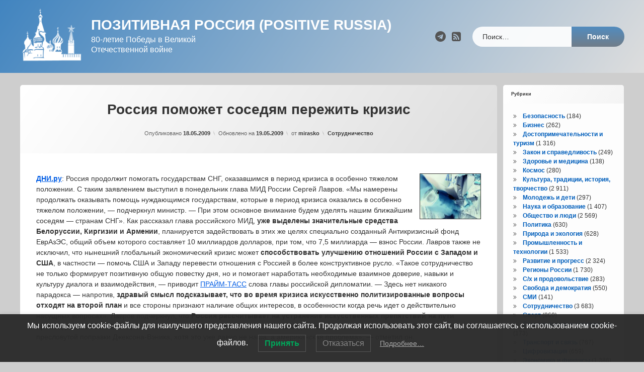

--- FILE ---
content_type: text/html; charset=UTF-8
request_url: https://russiapositiv.ru/archives/1479
body_size: 16959
content:
<!doctype html>
<html lang="ru-RU" class="no-js">
	<head>
		<meta charset="UTF-8">
		<meta name="viewport" content="width=device-width, initial-scale=1">
		<link rel="profile" href="https://gmpg.org/xfn/11">
<title>Россия поможет соседям пережить кризис &#8212; Позитивная Россия (Positive Russia)</title>
<meta name='robots' content='max-image-preview:large' />
<link rel='dns-prefetch' href='//ajax.googleapis.com' />
<link rel="alternate" type="application/rss+xml" title="Позитивная Россия (Positive Russia) &raquo; Лента" href="https://russiapositiv.ru/feed" />
<link rel="alternate" type="application/rss+xml" title="Позитивная Россия (Positive Russia) &raquo; Лента комментариев" href="https://russiapositiv.ru/comments/feed" />
<link rel="alternate" title="oEmbed (JSON)" type="application/json+oembed" href="https://russiapositiv.ru/wp-json/oembed/1.0/embed?url=https%3A%2F%2Frussiapositiv.ru%2Farchives%2F1479" />
<link rel="alternate" title="oEmbed (XML)" type="text/xml+oembed" href="https://russiapositiv.ru/wp-json/oembed/1.0/embed?url=https%3A%2F%2Frussiapositiv.ru%2Farchives%2F1479&#038;format=xml" />
<style id='wp-img-auto-sizes-contain-inline-css' type='text/css'>
img:is([sizes=auto i],[sizes^="auto," i]){contain-intrinsic-size:3000px 1500px}
/*# sourceURL=wp-img-auto-sizes-contain-inline-css */
</style>
<style id='wp-emoji-styles-inline-css' type='text/css'>

	img.wp-smiley, img.emoji {
		display: inline !important;
		border: none !important;
		box-shadow: none !important;
		height: 1em !important;
		width: 1em !important;
		margin: 0 0.07em !important;
		vertical-align: -0.1em !important;
		background: none !important;
		padding: 0 !important;
	}
/*# sourceURL=wp-emoji-styles-inline-css */
</style>
<style id='wp-block-library-inline-css' type='text/css'>
:root{--wp-block-synced-color:#7a00df;--wp-block-synced-color--rgb:122,0,223;--wp-bound-block-color:var(--wp-block-synced-color);--wp-editor-canvas-background:#ddd;--wp-admin-theme-color:#007cba;--wp-admin-theme-color--rgb:0,124,186;--wp-admin-theme-color-darker-10:#006ba1;--wp-admin-theme-color-darker-10--rgb:0,107,160.5;--wp-admin-theme-color-darker-20:#005a87;--wp-admin-theme-color-darker-20--rgb:0,90,135;--wp-admin-border-width-focus:2px}@media (min-resolution:192dpi){:root{--wp-admin-border-width-focus:1.5px}}.wp-element-button{cursor:pointer}:root .has-very-light-gray-background-color{background-color:#eee}:root .has-very-dark-gray-background-color{background-color:#313131}:root .has-very-light-gray-color{color:#eee}:root .has-very-dark-gray-color{color:#313131}:root .has-vivid-green-cyan-to-vivid-cyan-blue-gradient-background{background:linear-gradient(135deg,#00d084,#0693e3)}:root .has-purple-crush-gradient-background{background:linear-gradient(135deg,#34e2e4,#4721fb 50%,#ab1dfe)}:root .has-hazy-dawn-gradient-background{background:linear-gradient(135deg,#faaca8,#dad0ec)}:root .has-subdued-olive-gradient-background{background:linear-gradient(135deg,#fafae1,#67a671)}:root .has-atomic-cream-gradient-background{background:linear-gradient(135deg,#fdd79a,#004a59)}:root .has-nightshade-gradient-background{background:linear-gradient(135deg,#330968,#31cdcf)}:root .has-midnight-gradient-background{background:linear-gradient(135deg,#020381,#2874fc)}:root{--wp--preset--font-size--normal:16px;--wp--preset--font-size--huge:42px}.has-regular-font-size{font-size:1em}.has-larger-font-size{font-size:2.625em}.has-normal-font-size{font-size:var(--wp--preset--font-size--normal)}.has-huge-font-size{font-size:var(--wp--preset--font-size--huge)}.has-text-align-center{text-align:center}.has-text-align-left{text-align:left}.has-text-align-right{text-align:right}.has-fit-text{white-space:nowrap!important}#end-resizable-editor-section{display:none}.aligncenter{clear:both}.items-justified-left{justify-content:flex-start}.items-justified-center{justify-content:center}.items-justified-right{justify-content:flex-end}.items-justified-space-between{justify-content:space-between}.screen-reader-text{border:0;clip-path:inset(50%);height:1px;margin:-1px;overflow:hidden;padding:0;position:absolute;width:1px;word-wrap:normal!important}.screen-reader-text:focus{background-color:#ddd;clip-path:none;color:#444;display:block;font-size:1em;height:auto;left:5px;line-height:normal;padding:15px 23px 14px;text-decoration:none;top:5px;width:auto;z-index:100000}html :where(.has-border-color){border-style:solid}html :where([style*=border-top-color]){border-top-style:solid}html :where([style*=border-right-color]){border-right-style:solid}html :where([style*=border-bottom-color]){border-bottom-style:solid}html :where([style*=border-left-color]){border-left-style:solid}html :where([style*=border-width]){border-style:solid}html :where([style*=border-top-width]){border-top-style:solid}html :where([style*=border-right-width]){border-right-style:solid}html :where([style*=border-bottom-width]){border-bottom-style:solid}html :where([style*=border-left-width]){border-left-style:solid}html :where(img[class*=wp-image-]){height:auto;max-width:100%}:where(figure){margin:0 0 1em}html :where(.is-position-sticky){--wp-admin--admin-bar--position-offset:var(--wp-admin--admin-bar--height,0px)}@media screen and (max-width:600px){html :where(.is-position-sticky){--wp-admin--admin-bar--position-offset:0px}}

/*# sourceURL=wp-block-library-inline-css */
</style><style id='wp-block-page-list-inline-css' type='text/css'>
.wp-block-navigation .wp-block-page-list{align-items:var(--navigation-layout-align,initial);background-color:inherit;display:flex;flex-direction:var(--navigation-layout-direction,initial);flex-wrap:var(--navigation-layout-wrap,wrap);justify-content:var(--navigation-layout-justify,initial)}.wp-block-navigation .wp-block-navigation-item{background-color:inherit}.wp-block-page-list{box-sizing:border-box}
/*# sourceURL=https://russiapositiv.ru/wp-includes/blocks/page-list/style.min.css */
</style>
<style id='global-styles-inline-css' type='text/css'>
:root{--wp--preset--aspect-ratio--square: 1;--wp--preset--aspect-ratio--4-3: 4/3;--wp--preset--aspect-ratio--3-4: 3/4;--wp--preset--aspect-ratio--3-2: 3/2;--wp--preset--aspect-ratio--2-3: 2/3;--wp--preset--aspect-ratio--16-9: 16/9;--wp--preset--aspect-ratio--9-16: 9/16;--wp--preset--color--black: #000000;--wp--preset--color--cyan-bluish-gray: #abb8c3;--wp--preset--color--white: #ffffff;--wp--preset--color--pale-pink: #f78da7;--wp--preset--color--vivid-red: #cf2e2e;--wp--preset--color--luminous-vivid-orange: #ff6900;--wp--preset--color--luminous-vivid-amber: #fcb900;--wp--preset--color--light-green-cyan: #7bdcb5;--wp--preset--color--vivid-green-cyan: #00d084;--wp--preset--color--pale-cyan-blue: #8ed1fc;--wp--preset--color--vivid-cyan-blue: #0693e3;--wp--preset--color--vivid-purple: #9b51e0;--wp--preset--gradient--vivid-cyan-blue-to-vivid-purple: linear-gradient(135deg,rgb(6,147,227) 0%,rgb(155,81,224) 100%);--wp--preset--gradient--light-green-cyan-to-vivid-green-cyan: linear-gradient(135deg,rgb(122,220,180) 0%,rgb(0,208,130) 100%);--wp--preset--gradient--luminous-vivid-amber-to-luminous-vivid-orange: linear-gradient(135deg,rgb(252,185,0) 0%,rgb(255,105,0) 100%);--wp--preset--gradient--luminous-vivid-orange-to-vivid-red: linear-gradient(135deg,rgb(255,105,0) 0%,rgb(207,46,46) 100%);--wp--preset--gradient--very-light-gray-to-cyan-bluish-gray: linear-gradient(135deg,rgb(238,238,238) 0%,rgb(169,184,195) 100%);--wp--preset--gradient--cool-to-warm-spectrum: linear-gradient(135deg,rgb(74,234,220) 0%,rgb(151,120,209) 20%,rgb(207,42,186) 40%,rgb(238,44,130) 60%,rgb(251,105,98) 80%,rgb(254,248,76) 100%);--wp--preset--gradient--blush-light-purple: linear-gradient(135deg,rgb(255,206,236) 0%,rgb(152,150,240) 100%);--wp--preset--gradient--blush-bordeaux: linear-gradient(135deg,rgb(254,205,165) 0%,rgb(254,45,45) 50%,rgb(107,0,62) 100%);--wp--preset--gradient--luminous-dusk: linear-gradient(135deg,rgb(255,203,112) 0%,rgb(199,81,192) 50%,rgb(65,88,208) 100%);--wp--preset--gradient--pale-ocean: linear-gradient(135deg,rgb(255,245,203) 0%,rgb(182,227,212) 50%,rgb(51,167,181) 100%);--wp--preset--gradient--electric-grass: linear-gradient(135deg,rgb(202,248,128) 0%,rgb(113,206,126) 100%);--wp--preset--gradient--midnight: linear-gradient(135deg,rgb(2,3,129) 0%,rgb(40,116,252) 100%);--wp--preset--font-size--small: 13px;--wp--preset--font-size--medium: 20px;--wp--preset--font-size--large: 36px;--wp--preset--font-size--x-large: 42px;--wp--preset--spacing--20: 0.44rem;--wp--preset--spacing--30: 0.67rem;--wp--preset--spacing--40: 1rem;--wp--preset--spacing--50: 1.5rem;--wp--preset--spacing--60: 2.25rem;--wp--preset--spacing--70: 3.38rem;--wp--preset--spacing--80: 5.06rem;--wp--preset--shadow--natural: 6px 6px 9px rgba(0, 0, 0, 0.2);--wp--preset--shadow--deep: 12px 12px 50px rgba(0, 0, 0, 0.4);--wp--preset--shadow--sharp: 6px 6px 0px rgba(0, 0, 0, 0.2);--wp--preset--shadow--outlined: 6px 6px 0px -3px rgb(255, 255, 255), 6px 6px rgb(0, 0, 0);--wp--preset--shadow--crisp: 6px 6px 0px rgb(0, 0, 0);}:where(.is-layout-flex){gap: 0.5em;}:where(.is-layout-grid){gap: 0.5em;}body .is-layout-flex{display: flex;}.is-layout-flex{flex-wrap: wrap;align-items: center;}.is-layout-flex > :is(*, div){margin: 0;}body .is-layout-grid{display: grid;}.is-layout-grid > :is(*, div){margin: 0;}:where(.wp-block-columns.is-layout-flex){gap: 2em;}:where(.wp-block-columns.is-layout-grid){gap: 2em;}:where(.wp-block-post-template.is-layout-flex){gap: 1.25em;}:where(.wp-block-post-template.is-layout-grid){gap: 1.25em;}.has-black-color{color: var(--wp--preset--color--black) !important;}.has-cyan-bluish-gray-color{color: var(--wp--preset--color--cyan-bluish-gray) !important;}.has-white-color{color: var(--wp--preset--color--white) !important;}.has-pale-pink-color{color: var(--wp--preset--color--pale-pink) !important;}.has-vivid-red-color{color: var(--wp--preset--color--vivid-red) !important;}.has-luminous-vivid-orange-color{color: var(--wp--preset--color--luminous-vivid-orange) !important;}.has-luminous-vivid-amber-color{color: var(--wp--preset--color--luminous-vivid-amber) !important;}.has-light-green-cyan-color{color: var(--wp--preset--color--light-green-cyan) !important;}.has-vivid-green-cyan-color{color: var(--wp--preset--color--vivid-green-cyan) !important;}.has-pale-cyan-blue-color{color: var(--wp--preset--color--pale-cyan-blue) !important;}.has-vivid-cyan-blue-color{color: var(--wp--preset--color--vivid-cyan-blue) !important;}.has-vivid-purple-color{color: var(--wp--preset--color--vivid-purple) !important;}.has-black-background-color{background-color: var(--wp--preset--color--black) !important;}.has-cyan-bluish-gray-background-color{background-color: var(--wp--preset--color--cyan-bluish-gray) !important;}.has-white-background-color{background-color: var(--wp--preset--color--white) !important;}.has-pale-pink-background-color{background-color: var(--wp--preset--color--pale-pink) !important;}.has-vivid-red-background-color{background-color: var(--wp--preset--color--vivid-red) !important;}.has-luminous-vivid-orange-background-color{background-color: var(--wp--preset--color--luminous-vivid-orange) !important;}.has-luminous-vivid-amber-background-color{background-color: var(--wp--preset--color--luminous-vivid-amber) !important;}.has-light-green-cyan-background-color{background-color: var(--wp--preset--color--light-green-cyan) !important;}.has-vivid-green-cyan-background-color{background-color: var(--wp--preset--color--vivid-green-cyan) !important;}.has-pale-cyan-blue-background-color{background-color: var(--wp--preset--color--pale-cyan-blue) !important;}.has-vivid-cyan-blue-background-color{background-color: var(--wp--preset--color--vivid-cyan-blue) !important;}.has-vivid-purple-background-color{background-color: var(--wp--preset--color--vivid-purple) !important;}.has-black-border-color{border-color: var(--wp--preset--color--black) !important;}.has-cyan-bluish-gray-border-color{border-color: var(--wp--preset--color--cyan-bluish-gray) !important;}.has-white-border-color{border-color: var(--wp--preset--color--white) !important;}.has-pale-pink-border-color{border-color: var(--wp--preset--color--pale-pink) !important;}.has-vivid-red-border-color{border-color: var(--wp--preset--color--vivid-red) !important;}.has-luminous-vivid-orange-border-color{border-color: var(--wp--preset--color--luminous-vivid-orange) !important;}.has-luminous-vivid-amber-border-color{border-color: var(--wp--preset--color--luminous-vivid-amber) !important;}.has-light-green-cyan-border-color{border-color: var(--wp--preset--color--light-green-cyan) !important;}.has-vivid-green-cyan-border-color{border-color: var(--wp--preset--color--vivid-green-cyan) !important;}.has-pale-cyan-blue-border-color{border-color: var(--wp--preset--color--pale-cyan-blue) !important;}.has-vivid-cyan-blue-border-color{border-color: var(--wp--preset--color--vivid-cyan-blue) !important;}.has-vivid-purple-border-color{border-color: var(--wp--preset--color--vivid-purple) !important;}.has-vivid-cyan-blue-to-vivid-purple-gradient-background{background: var(--wp--preset--gradient--vivid-cyan-blue-to-vivid-purple) !important;}.has-light-green-cyan-to-vivid-green-cyan-gradient-background{background: var(--wp--preset--gradient--light-green-cyan-to-vivid-green-cyan) !important;}.has-luminous-vivid-amber-to-luminous-vivid-orange-gradient-background{background: var(--wp--preset--gradient--luminous-vivid-amber-to-luminous-vivid-orange) !important;}.has-luminous-vivid-orange-to-vivid-red-gradient-background{background: var(--wp--preset--gradient--luminous-vivid-orange-to-vivid-red) !important;}.has-very-light-gray-to-cyan-bluish-gray-gradient-background{background: var(--wp--preset--gradient--very-light-gray-to-cyan-bluish-gray) !important;}.has-cool-to-warm-spectrum-gradient-background{background: var(--wp--preset--gradient--cool-to-warm-spectrum) !important;}.has-blush-light-purple-gradient-background{background: var(--wp--preset--gradient--blush-light-purple) !important;}.has-blush-bordeaux-gradient-background{background: var(--wp--preset--gradient--blush-bordeaux) !important;}.has-luminous-dusk-gradient-background{background: var(--wp--preset--gradient--luminous-dusk) !important;}.has-pale-ocean-gradient-background{background: var(--wp--preset--gradient--pale-ocean) !important;}.has-electric-grass-gradient-background{background: var(--wp--preset--gradient--electric-grass) !important;}.has-midnight-gradient-background{background: var(--wp--preset--gradient--midnight) !important;}.has-small-font-size{font-size: var(--wp--preset--font-size--small) !important;}.has-medium-font-size{font-size: var(--wp--preset--font-size--medium) !important;}.has-large-font-size{font-size: var(--wp--preset--font-size--large) !important;}.has-x-large-font-size{font-size: var(--wp--preset--font-size--x-large) !important;}
/*# sourceURL=global-styles-inline-css */
</style>

<style id='classic-theme-styles-inline-css' type='text/css'>
/*! This file is auto-generated */
.wp-block-button__link{color:#fff;background-color:#32373c;border-radius:9999px;box-shadow:none;text-decoration:none;padding:calc(.667em + 2px) calc(1.333em + 2px);font-size:1.125em}.wp-block-file__button{background:#32373c;color:#fff;text-decoration:none}
/*# sourceURL=/wp-includes/css/classic-themes.min.css */
</style>
<link rel='stylesheet' id='lwpcng-main-css' href='https://russiapositiv.ru/wp-content/plugins/luckywp-cookie-notice-gdpr/front/assets/main.min.css?ver=1.2.1' type='text/css' media='all' />
<link rel='stylesheet' id='pen-normalize-css' href='https://russiapositiv.ru/wp-content/themes/pen/assets/css/plugins/normalize.css?ver=1.4.8' type='text/css' media='all' />
<link rel='stylesheet' id='pen-base-css' href='https://russiapositiv.ru/wp-content/themes/pen/assets/css/pen-base.css?ver=1.4.8' type='text/css' media='all' />
<link rel='stylesheet' id='pen-typography-css' href='https://russiapositiv.ru/wp-content/themes/pen/assets/css/pen-typography.css?ver=1.4.8' type='text/css' media='all' />
<link rel='stylesheet' id='pen-tables-css' href='https://russiapositiv.ru/wp-content/themes/pen/assets/css/pen-tables.css?ver=1.4.8' type='text/css' media='all' />
<link rel='stylesheet' id='pen-layout-css' href='https://russiapositiv.ru/wp-content/themes/pen/assets/css/pen-layout.css?ver=1.4.8' type='text/css' media='all' />
<link rel='stylesheet' id='pen-loading-css' href='https://russiapositiv.ru/wp-content/themes/pen/assets/css/pen-loading.css?ver=1.4.8' type='text/css' media='all' />
<link rel='stylesheet' id='pen-buttons-css' href='https://russiapositiv.ru/wp-content/themes/pen/assets/css/pen-buttons.css?ver=1.4.8' type='text/css' media='all' />
<link rel='stylesheet' id='pen-comments-css' href='https://russiapositiv.ru/wp-content/themes/pen/assets/css/pen-comments.css?ver=1.4.8' type='text/css' media='all' />
<link rel='stylesheet' id='pen-footer-css' href='https://russiapositiv.ru/wp-content/themes/pen/assets/css/pen-footer.css?ver=1.4.8' type='text/css' media='all' />
<link rel='stylesheet' id='pen-header-css' href='https://russiapositiv.ru/wp-content/themes/pen/assets/css/pen-header.css?ver=1.4.8' type='text/css' media='all' />
<link rel='stylesheet' id='pen-menus-css' href='https://russiapositiv.ru/wp-content/themes/pen/assets/css/pen-menus.css?ver=1.4.8' type='text/css' media='all' />
<link rel='stylesheet' id='pen-navigation-css' href='https://russiapositiv.ru/wp-content/themes/pen/assets/css/pen-navigation.css?ver=1.4.8' type='text/css' media='all' />
<link rel='stylesheet' id='pen-forms-css' href='https://russiapositiv.ru/wp-content/themes/pen/assets/css/pen-forms.css?ver=1.4.8' type='text/css' media='all' />
<link rel='stylesheet' id='pen-content-css' href='https://russiapositiv.ru/wp-content/themes/pen/assets/css/pen-content.css?ver=1.4.8' type='text/css' media='all' />
<link rel='stylesheet' id='pen-thumbnails-css' href='https://russiapositiv.ru/wp-content/themes/pen/assets/css/pen-thumbnails.css?ver=1.4.8' type='text/css' media='all' />
<link rel='stylesheet' id='pen-author-css' href='https://russiapositiv.ru/wp-content/themes/pen/assets/css/pen-author.css?ver=1.4.8' type='text/css' media='all' />
<link rel='stylesheet' id='pen-pagination-css' href='https://russiapositiv.ru/wp-content/themes/pen/assets/css/pen-pagination.css?ver=1.4.8' type='text/css' media='all' />
<link rel='stylesheet' id='pen-share-css' href='https://russiapositiv.ru/wp-content/themes/pen/assets/css/pen-share.css?ver=1.4.8' type='text/css' media='all' />
<link rel='stylesheet' id='pen-widgets-css' href='https://russiapositiv.ru/wp-content/themes/pen/assets/css/pen-widgets.css?ver=1.4.8' type='text/css' media='all' />
<link rel='stylesheet' id='pen-animate-css' href='https://russiapositiv.ru/wp-content/themes/pen/assets/css/plugins/animate.css?ver=1.4.8' type='text/css' media='all' />
<link rel='stylesheet' id='pen-connect-css' href='https://russiapositiv.ru/wp-content/themes/pen/assets/css/pen-connect.css?ver=1.4.8' type='text/css' media='all' />
<link rel='stylesheet' id='pen-base-dark-mode-css' href='https://russiapositiv.ru/wp-content/themes/pen/assets/css/dark_mode/pen-base-dark-mode.css?ver=1.4.8' type='text/css' media='all' />
<link rel='stylesheet' id='pen-bottom-dark-mode-css' href='https://russiapositiv.ru/wp-content/themes/pen/assets/css/dark_mode/pen-bottom-dark-mode.css?ver=1.4.8' type='text/css' media='all' />
<link rel='stylesheet' id='pen-author-dark-mode-css' href='https://russiapositiv.ru/wp-content/themes/pen/assets/css/dark_mode/pen-author-dark-mode.css?ver=1.4.8' type='text/css' media='all' />
<link rel='stylesheet' id='pen-typography-dark-mode-css' href='https://russiapositiv.ru/wp-content/themes/pen/assets/css/dark_mode/pen-typography-dark-mode.css?ver=1.4.8' type='text/css' media='all' />
<link rel='stylesheet' id='pen-tables-dark-mode-css' href='https://russiapositiv.ru/wp-content/themes/pen/assets/css/dark_mode/pen-tables-dark-mode.css?ver=1.4.8' type='text/css' media='all' />
<link rel='stylesheet' id='pen-loading-dark-mode-css' href='https://russiapositiv.ru/wp-content/themes/pen/assets/css/dark_mode/pen-loading-dark-mode.css?ver=1.4.8' type='text/css' media='all' />
<link rel='stylesheet' id='pen-comments-dark-mode-css' href='https://russiapositiv.ru/wp-content/themes/pen/assets/css/dark_mode/pen-comments-dark-mode.css?ver=1.4.8' type='text/css' media='all' />
<link rel='stylesheet' id='pen-footer-dark-mode-css' href='https://russiapositiv.ru/wp-content/themes/pen/assets/css/dark_mode/pen-footer-dark-mode.css?ver=1.4.8' type='text/css' media='all' />
<link rel='stylesheet' id='pen-header-dark-mode-css' href='https://russiapositiv.ru/wp-content/themes/pen/assets/css/dark_mode/pen-header-dark-mode.css?ver=1.4.8' type='text/css' media='all' />
<link rel='stylesheet' id='pen-menus-dark-mode-css' href='https://russiapositiv.ru/wp-content/themes/pen/assets/css/dark_mode/pen-menus-dark-mode.css?ver=1.4.8' type='text/css' media='all' />
<link rel='stylesheet' id='pen-navigation-dark-mode-css' href='https://russiapositiv.ru/wp-content/themes/pen/assets/css/dark_mode/pen-navigation-dark-mode.css?ver=1.4.8' type='text/css' media='all' />
<link rel='stylesheet' id='pen-forms-dark-mode-css' href='https://russiapositiv.ru/wp-content/themes/pen/assets/css/dark_mode/pen-forms-dark-mode.css?ver=1.4.8' type='text/css' media='all' />
<link rel='stylesheet' id='pen-content-dark-mode-css' href='https://russiapositiv.ru/wp-content/themes/pen/assets/css/dark_mode/pen-content-dark-mode.css?ver=1.4.8' type='text/css' media='all' />
<link rel='stylesheet' id='pen-thumbnails-dark-mode-css' href='https://russiapositiv.ru/wp-content/themes/pen/assets/css/dark_mode/pen-thumbnails-dark-mode.css?ver=1.4.8' type='text/css' media='all' />
<link rel='stylesheet' id='pen-pagination-dark-mode-css' href='https://russiapositiv.ru/wp-content/themes/pen/assets/css/dark_mode/pen-pagination-dark-mode.css?ver=1.4.8' type='text/css' media='all' />
<link rel='stylesheet' id='pen-search-bar-dark-mode-css' href='https://russiapositiv.ru/wp-content/themes/pen/assets/css/dark_mode/pen-search-bar-dark-mode.css?ver=1.4.8' type='text/css' media='all' />
<link rel='stylesheet' id='pen-top-dark-mode-css' href='https://russiapositiv.ru/wp-content/themes/pen/assets/css/dark_mode/pen-top-dark-mode.css?ver=1.4.8' type='text/css' media='all' />
<link rel='stylesheet' id='pen-widgets-dark-mode-css' href='https://russiapositiv.ru/wp-content/themes/pen/assets/css/dark_mode/pen-widgets-dark-mode.css?ver=1.4.8' type='text/css' media='all' />
<link rel='stylesheet' id='pen-css-dark-mode-css' href='https://russiapositiv.ru/wp-content/themes/pen/assets/css/dark_mode/pen-general-dark-mode.css?ver=1.4.8' type='text/css' media='all' />
<link rel='stylesheet' id='pen-css-css' href='https://russiapositiv.ru/wp-content/themes/pen/assets/css/pen-general.css?ver=1.4.8' type='text/css' media='all' />
<style id='pen-css-inline-css' type='text/css'>
body{background-color:#cecece;background:#cecece}@media (prefers-color-scheme:dark){body{background-color:#cecece;background:#cecece}}body,button,input,select,optgroup,textarea{font-family:"default",Arial,Helvetica,Sans-serif !important}h1,h2,h3,h4,h5{font-family:"default",Arial,Helvetica,Sans-serif !important}input[type="date"],input[type="datetime"],input[type="datetime-local"],input[type="email"],input[type="month"],input[type="number"],input[type="password"],input[type="search"],input[type="tel"],input[type="text"],input[type="time"],input[type="url"],input[type="week"],legend,option,select,textarea,#pen_header .pen_header_main .search-form .search-field,#pen_header .pen_header_main form.wp-block-search .wp-block-search__input,#pen_search .search-form .search-field,#pen_search form.wp-block-search .wp-block-search__input{font-family:"default",Arial,Helvetica,Sans-serif !important}#page .pen_button,#primary .comments-link a,#primary .comment-list a.comment-edit-link,#primary .comment-list .reply a,#primary button[type="reset"],#primary button[type="submit"],#primary input[type="button"],#primary input[type="reset"],#primary input[type="submit"],#primary .pen_content_footer .tags-links a,#cancel-comment-reply-link,#content .page-links a,#content .comment-navigation a,#content .posts-navigation a,#content .post-navigation a,#content .wp-pagenavi a,#content .wp-pagenavi span,#page .pen_button:focus,#primary .comments-link a:focus,#primary .comment-list a.comment-edit-link:focus,#primary .comment-list .reply a:focus,#primary button[type="reset"]:focus,#primary button[type="submit"]:focus,#primary input[type="button"]:focus,#primary input[type="reset"]:focus,#primary input[type="submit"]:focus,#primary .pen_content_footer .tags-links a:focus,#cancel-comment-reply-link:focus,#content .page-links a:focus,#content .comment-navigation a:focus,#content .posts-navigation a:focus,#content .post-navigation a:focus,#page .pen_button:hover,#primary .comments-link a:hover,#primary .comment-list a.comment-edit-link:hover,#primary .comment-list .reply a:hover,#primary button[type="reset"]:hover,#primary button[type="submit"]:hover,#primary input[type="button"]:hover,#primary input[type="reset"]:hover,#primary input[type="submit"]:hover,#primary .pen_content_footer .tags-links a:hover,#cancel-comment-reply-link:hover,#content .page-links a:hover,#content .comment-navigation a:hover,#content .posts-navigation a:hover,#content .post-navigation a:hover{font-family:"default",Arial,Helvetica,Sans-serif !important}#page .pen_button,#primary .comments-link a,#primary .comment-list a.comment-edit-link,#primary .comment-list .reply a,#primary button[type="reset"],#primary button[type="submit"],#primary input[type="button"],#primary input[type="reset"],#primary input[type="submit"],#primary .pen_content_footer .tags-links a,#cancel-comment-reply-link,#content .page-links a,#content .comment-navigation a,#content .posts-navigation a,#content .post-navigation a,#content .wp-pagenavi a,#content .wp-pagenavi span{text-transform:disable !important}#pen_header .pen_header_main .search-form .search-submit,#pen_header .pen_header_main form.wp-block-search .wp-block-search__button{font-family:"default",Arial,Helvetica,Sans-serif !important}#pen_top .widget-title,#pen_top .widget_block h2{font-size:0.75em}#pen_right .widget-title,#pen_right .widget_block h2{font-size:0.75em}
#pen_header.pen_not_transparent .pen_header_inner .pen_header_main{background-color:#4184bf;background:#4184bf;background:linear-gradient(125deg,#4184bf 0%,#dddddd 100%)}@media (prefers-color-scheme:dark){#pen_header.pen_not_transparent .pen_header_inner .pen_header_main{background-color:#4184bf;background:#4184bf;background:linear-gradient(125deg,#4184bf 0%,#dddddd 100%)}}#pen_header #pen_site_title a span.site-title{color:#ffffff;font-family:"default",Arial,Helvetica,Sans-serif !important;text-transform:uppercase}@media (prefers-color-scheme:dark){#pen_header #pen_site_title a span.site-title{color:#ffffff}}#pen_header #pen_site_title a:focus .site-title,#pen_header #pen_site_title a:hover .site-title,#pen_header #pen_site_title a:active .site-title{color:#dbdbdb}@media (prefers-color-scheme:dark){#pen_header #pen_site_title a:focus .site-title,#pen_header #pen_site_title a:hover .site-title,#pen_header #pen_site_title a:active .site-title{color:#dbdbdb}}#pen_header #pen_site_title a .site-description{color:#ffffff;font-family:"default",Arial,Helvetica,Sans-serif !important}@media (prefers-color-scheme:dark){#pen_header #pen_site_title a .site-description{color:#ffffff}}#pen_header #pen_site_title a:focus .site-description,#pen_header #pen_site_title a:hover .site-description,#pen_header #pen_site_title a:active .site-description{color:#e5e5e5}@media (prefers-color-scheme:dark){#pen_header #pen_site_title a:focus .site-description,#pen_header #pen_site_title a:hover .site-description,#pen_header #pen_site_title a:active .site-description{color:#e5e5e5}}#pen_header .pen_header_main .search-form .search-submit,#pen_header .pen_header_main form.wp-block-search .wp-block-search__button{background-color:#707d89;background:#707d89;background:linear-gradient(to bottom,#528cbf 0%,#707d89 100%)}body.pen_drop_shadow #pen_header .pen_header_main input[type="date"]:focus,body.pen_drop_shadow #pen_header .pen_header_main input[type="date"]:active,body.pen_drop_shadow #pen_header .pen_header_main input[type="datetime"]:focus,body.pen_drop_shadow #pen_header .pen_header_main input[type="datetime"]:active,body.pen_drop_shadow #pen_header .pen_header_main input[type="datetime-local"]:focus,body.pen_drop_shadow #pen_header .pen_header_main input[type="datetime-local"]:active,body.pen_drop_shadow #pen_header .pen_header_main input[type="email"]:focus,body.pen_drop_shadow #pen_header .pen_header_main input[type="email"]:active,body.pen_drop_shadow #pen_header .pen_header_main input[type="month"]:focus,body.pen_drop_shadow #pen_header .pen_header_main input[type="month"]:active,body.pen_drop_shadow #pen_header .pen_header_main input[type="number"]:focus,body.pen_drop_shadow #pen_header .pen_header_main input[type="number"]:active,body.pen_drop_shadow #pen_header .pen_header_main input[type="password"]:focus,body.pen_drop_shadow #pen_header .pen_header_main input[type="password"]:active,body.pen_drop_shadow #pen_header .pen_header_main input[type="search"]:focus,body.pen_drop_shadow #pen_header .pen_header_main input[type="search"]:active,body.pen_drop_shadow #pen_header .pen_header_main input[type="tel"]:focus,body.pen_drop_shadow #pen_header .pen_header_main input[type="tel"]:active,body.pen_drop_shadow #pen_header .pen_header_main input[type="text"]:focus,body.pen_drop_shadow #pen_header .pen_header_main input[type="text"]:active,body.pen_drop_shadow #pen_header .pen_header_main input[type="time"]:focus,body.pen_drop_shadow #pen_header .pen_header_main input[type="time"]:active,body.pen_drop_shadow #pen_header .pen_header_main input[type="url"]:focus,body.pen_drop_shadow #pen_header .pen_header_main input[type="url"]:active,body.pen_drop_shadow #pen_header .pen_header_main input[type="week"]:focus,body.pen_drop_shadow #pen_header .pen_header_main input[type="week"]:active,body.pen_drop_shadow #pen_header .pen_header_main option:focus,body.pen_drop_shadow #pen_header .pen_header_main option:active,body.pen_drop_shadow #pen_header .pen_header_main select:focus,body.pen_drop_shadow #pen_header .pen_header_main select:active,body.pen_drop_shadow #pen_header .pen_header_main textarea:focus,body.pen_drop_shadow #pen_header .pen_header_main textarea:active,body.pen_drop_shadow #pen_header .pen_header_main .search-form .search-field:focus,body.pen_drop_shadow #pen_header .pen_header_main .search-form .search-field:active,body.pen_drop_shadow #pen_header .pen_header_main form.wp-block-search .wp-block-search__input:focus,body.pen_drop_shadow #pen_header .pen_header_main form.wp-block-search .wp-block-search__input:active{box-shadow:2px 2px 2px rgba(0,0,0,0.2) inset,0 0 7px #707d89}#pen_header .pen_header_main .search-form .search-submit:focus,#pen_header .pen_header_main .search-form .search-submit:active,#pen_header .pen_header_main form.wp-block-search .wp-block-search__button:focus,#pen_header .pen_header_main form.wp-block-search .wp-block-search__button:active{background:#707d89}
#pen_navigation.pen_not_transparent,#pen_navigation_mobile{background-color:#919191;background:#919191;background:linear-gradient(125deg,#919191 0%,#002e77 100%)}@media (prefers-color-scheme:dark){#pen_navigation.pen_not_transparent,#pen_navigation_mobile{background-color:#919191;background:#919191;background:linear-gradient(125deg,#919191 0%,#002e77 100%)}}#pen_navigation_mobile_toggle{background-color:#e5e5e5;background:#e5e5e5;background:linear-gradient(to bottom,#e5e5e5 0%,#919191 100%)}@media (prefers-color-scheme:dark){#pen_navigation_mobile_toggle{background-color:#e5e5e5;background:#e5e5e5;background:linear-gradient(to bottom,#e5e5e5 0%,#919191 100%)}}
#main header.pen_content_header .pen_content_title{font-family:"default",Arial,Helvetica,Sans-serif !important}
#pen_bottom .widget-title,#pen_bottom .widget_block h2{font-size:0.75em}
#pen_footer.pen_not_transparent{background-color:#000000;background:#000000;background-image:url('http://russiapositiv.ru/wp-content/uploads/2021/05/515501_main_.jpg') !important;background-repeat:no-repeat !important;background-position:top center !important;background-size:cover !important}@media (prefers-color-scheme:dark){#pen_footer.pen_not_transparent{background-color:#000000;background:#000000;background-image:url('http://russiapositiv.ru/wp-content/uploads/2021/05/515501_main_.jpg') !important;background-repeat:no-repeat !important;background-position:top center !important;background-size:cover !important}}a#pen_back{background:#000000;color:#704001}@media (prefers-color-scheme:dark){a#pen_back{background:#000000;color:#704001}}#pen_footer{color:#000000}@media (prefers-color-scheme:dark){#pen_footer{color:#000000}}body.pen_drop_shadow #pen_footer.pen_not_transparent,body.pen_drop_shadow a#pen_back{text-shadow:none}@media (prefers-color-scheme:dark){body.pen_drop_shadow #pen_footer.pen_not_transparent,body.pen_drop_shadow a#pen_back{text-shadow:none}}#pen_footer a,#pen_footer .pen_footer_inner .pen_social_networks a{color:#704001}@media (prefers-color-scheme:dark){#pen_footer a,#pen_footer .pen_footer_inner .pen_social_networks a{color:#704001}}#pen_footer .pen_footer_inner #pen_footer_menu.pen_separator_8 ul#secondary-menu > li:after{border-color:#704001}@media (prefers-color-scheme:dark){#pen_footer .pen_footer_inner #pen_footer_menu.pen_separator_8 ul#secondary-menu > li:after{border-color:#704001}}#pen_footer .pen_footer_inner #pen_footer_menu li a{text-transform:disable !important}
/*# sourceURL=pen-css-inline-css */
</style>
<script type="text/javascript" src="https://russiapositiv.ru/wp-includes/js/jquery/jquery.min.js?ver=3.7.1" id="jquery-core-js"></script>
<script type="text/javascript" src="https://russiapositiv.ru/wp-includes/js/jquery/jquery-migrate.min.js?ver=3.4.1" id="jquery-migrate-js"></script>
<script type="text/javascript" src="https://russiapositiv.ru/wp-content/plugins/luckywp-cookie-notice-gdpr/front/assets/main.min.js?ver=1.2.1" id="lwpcng-main-js"></script>
<link rel="https://api.w.org/" href="https://russiapositiv.ru/wp-json/" /><link rel="alternate" title="JSON" type="application/json" href="https://russiapositiv.ru/wp-json/wp/v2/posts/1479" /><link rel="EditURI" type="application/rsd+xml" title="RSD" href="https://russiapositiv.ru/xmlrpc.php?rsd" />
<meta name="generator" content="WordPress 6.9" />
<link rel="canonical" href="https://russiapositiv.ru/archives/1479" />
<link rel='shortlink' href='https://russiapositiv.ru/?p=1479' />
<meta name="color-scheme" content="light dark"><meta name="supported-color-schemes" content="light dark"><link rel="icon" href="https://russiapositiv.ru/wp-content/uploads/2025/08/cropped-cropped-logoPR-1-32x32.png" sizes="32x32" />
<link rel="icon" href="https://russiapositiv.ru/wp-content/uploads/2025/08/cropped-cropped-logoPR-1-192x192.png" sizes="192x192" />
<link rel="apple-touch-icon" href="https://russiapositiv.ru/wp-content/uploads/2025/08/cropped-cropped-logoPR-1-180x180.png" />
<meta name="msapplication-TileImage" content="https://russiapositiv.ru/wp-content/uploads/2025/08/cropped-cropped-logoPR-1-270x270.png" />
	</head>
	<body class="wp-singular post-template-default single single-post postid-1479 single-format-standard wp-custom-logo wp-embed-responsive wp-theme-pen not-home invisible-sidebar-header-primary visible-sidebar-header-secondary invisible-sidebar-top invisible-sidebar-search-top invisible-sidebar-search-left invisible-sidebar-search-right invisible-sidebar-search-bottom invisible-sidebar-left visible-sidebar-right invisible-sidebar-bottom invisible-sidebar-footer-top invisible-sidebar-footer-left invisible-sidebar-footer-right invisible-sidebar-footer-bottom visible-sidebar-mobile-menu-top invisible-sidebar-mobile-menu-bottom pen_header_logo_size_height group-blog pen_header_sticky pen_header_sticky_minimize pen_round_corners pen_mobile_menu_always pen_list_effect_enlarge_fade pen_header_alignment_left pen_navigation_alignment_left pen_footer_alignment_left pen_main_container_center pen_transform_text_sitetitle_uppercase pen_navigation_hide pen_content_header_show pen_content_share_hide pen_width_standard pen_sidebar_left_width_20 pen_sidebar_right_width_20 pen_content_header_center pen_content_title_center pen_content_thumbnail_rotate pen_content_thumbnail_frame pen_content_thumbnail_right pen_content_thumbnail_medium pen_author_avatar_style_1 pen_singular">
		<div id="page" class="site">
		<div class="pen_loading clearfix" role="alert">
			<div class="pen_icon">
			</div>
			<div class="pen_text">
		Позитивная Россия (Positive Russia)				<p class="pen_element_hidden">
			Loading ...				</p>
						</div>
		</div>
					<div class="pen_wrapper">
				<a class="screen-reader-shortcut screen-reader-text" href="#content">
Перейти к содержимому				</a>
				<header id="pen_header" class="site-header pen_logo_show pen_phone_hide pen_connect_show pen_search_show pen_button_users_hide pen_navigation_hide pen_not_transparent pen_cart_hide" role="banner">
					<div class="pen_header_inner">
						<div class="pen_header_main">
							<div class="pen_container">
								<div id="pen_site_title">
			<span class="pen_logo">
			<a href="https://russiapositiv.ru/" class="custom-logo-link" rel="home"><img width="512" height="512" src="https://russiapositiv.ru/wp-content/uploads/2025/04/cropped-logoPR-3.png" class="custom-logo" alt="Позитивная Россия (Positive Russia)" decoding="async" fetchpriority="high" srcset="https://russiapositiv.ru/wp-content/uploads/2025/04/cropped-logoPR-3.png 512w, https://russiapositiv.ru/wp-content/uploads/2025/04/cropped-logoPR-3-300x300.png 300w, https://russiapositiv.ru/wp-content/uploads/2025/04/cropped-logoPR-3-150x150.png 150w, https://russiapositiv.ru/wp-content/uploads/2025/04/cropped-logoPR-3-225x225.png 225w" sizes="(max-width: 512px) 100vw, 512px" /></a>		</span>
					<span class="pen_site_name">
			<a href="https://russiapositiv.ru/" id="site-title" class="pen_has_description pen_sitetitle_show" rel="home">
						<span class="site-title">
		Позитивная Россия (Positive Russia)				</span>
						<span class="site-description">80-летие Победы в Великой Отечественной войне</span>
						</a>
		</span>
										</div>
									<div class="pen_header_wrap">
		<div class="pen_social_networks">
		<ul>
			<li class="pen_telegram" title="Telegram">
											<a href="https://t.me/russiapositiv" target="_blank">
						<span class="pen_element_hidden">
						Telegram						</span>
					</a>
				</li>
									<li class="pen_rss" title="Подписаться на RSS">
				<a href="https://russiapositiv.ru/feed" target="_blank">
					<span class="pen_element_hidden">
					RSS					</span>
				</a>
			</li>		</ul>
	</div><!-- .pen_social_networks -->
												<div id="pen_header_search" class="pen_search">
		<form role="search" method="get" class="search-form" action="https://russiapositiv.ru/">
				<label>
					<span class="screen-reader-text">Найти:</span>
					<input type="search" class="search-field" placeholder="Поиск&hellip;" value="" name="s" />
				</label>
				<input type="submit" class="search-submit" value="Поиск" />
			</form>									</div>
										</div><!-- .pen_header_wrap -->
								</div><!-- .pen_container -->
						</div><!-- .pen_header_main -->
					</div><!-- .pen_header_inner -->
				</header>
				<div id="pen_section">
					<div class="pen_container">
						<div id="content" class="site-content clearfix">
<div id="primary" class="content-area">
	<main id="main" class="site-main" role="main">
		<div class="pen_article_wrapper">
<article id="post-1479" class="show pen_article pen_header_show post-1479 post type-post status-publish format-standard hentry category-ooperation">
	<header class="entry-header pen_content_header">
<h1 class="entry-title pen_content_title">Россия поможет соседям пережить кризис</h1>		<div class="entry-meta pen_separator_1">
			<span class="posted-on pen_content_date pen_content_date_published">Опубликовано <a href="https://russiapositiv.ru/archives/1479" rel="bookmark"><time class="entry-date published" datetime="2009-05-18T15:20:51+03:00">18.05.2009</time></a></span><span class="pen_content_date pen_content_date_updated">Обновлено на <a href="https://russiapositiv.ru/archives/1479" rel="bookmark"><time class="entry-date updated" datetime="2009-05-19T17:04:17+03:00">19.05.2009</time></a></span><span class="byline pen_content_author">от <span class="author vcard"><a class="url fn n" href="https://russiapositiv.ru/archives/author/mirasko">mirasko</a></span></span><span class="cat-links pen_content_categories"><span class="pen_element_hidden">Рубрики:</span><a href="https://russiapositiv.ru/archives/category/%d1%81ooperation" rel="category tag">Сотрудничество</a></span>		</div>
				</header><!-- .pen_content_header -->
	<div class="entry-content pen_content pen_without_thumbnail">
	<div class="pen_content_wrapper pen_inside">
	<p class="__feedview__feedItemBody"><strong><img decoding="async" src="http://tbn3.google.com/images?q=tbn:RCujN5sGmq7ntM:http://img1.liveinternet.ru/images/attach/b/2/24/250/24250482_SNV37275.JPG" style="width: 122px; height: 91px; border: 1px solid" align="right" height="105" width="140" /><a href="http://www.dni.ru/economy/2009/5/18/166481.html" title="ДНИ.ру">ДНИ.ру</a></strong>: Россия продолжит помогать государствам СНГ, оказавшимся в период кризиса в особенно тяжелом положении. С таким заявлением выступил в понедельник глава МИД России Сергей Лавров. &#171;Мы намерены продолжать оказывать помощь нуждающимся государствам, которые в период кризиса оказались в особенно тяжелом положении, &#8212; подчеркнул министр. &#8212; При этом основное внимание будем уделять нашим ближайшим соседям &#8212; странам СНГ&#187;. Как рассказал глава российского МИД, <strong>уже выделены значительные средства Белоруссии, Киргизии и Армении</strong>, планируется задействовать в этих же целях специально созданный Антикризисный фонд ЕврАзЭС, общий объем которого составляет 10 миллиардов долларов, при том, что 7,5 миллиарда &#8212; взнос России. Лавров также не исключил, что нынешний глобальный экономический кризис может <strong>способствовать улучшению отношений России с Западом и США</strong>, в частности &#8212; помочь США и Западу перевести отношения с Россией в более конструктивное русло. &#171;Такое сотрудничество не только формирует позитивную общую повестку дня, но и помогает наработать необходимые взаимное доверие, навыки и культуру диалога и взаимодействия, &#8212; приводит <a href="http://www.prime-tass.ru/">ПРАЙМ-ТАСС</a> слова главы российской дипломатии. &#8212; Здесь нет никакого парадокса &#8212; напротив, <strong>здравый смысл подсказывает, что во время кризиса искусственно политизированные вопросы отходят на второй план </strong>и все стороны признают наличие общих интересов, в особенности когда речь идет о действительно насущных вопросах&#187;. Лавров подчеркнул, что <strong>Россия рассчитывает на устранение искусственных препятствий на пути присоединения к ВТО</strong>. &#171;Хорошим сигналом о готовности практически взаимодействовать с Россией стала бы отмена в США пресловутой поправки Джексона-Вэника, хотя это уже давно не наша, а американская проблема&#187;, &#8212; отметил он.</p>	</div>	<div class="pen_author_profile pen_has_avatar">
				<div class="pen_author_avatar">
			<img alt='' src='https://secure.gravatar.com/avatar/4d5185f18d37576c6903565899491ce47172d44e7c49356d7e046863e82311c6?s=90&#038;d=mm&#038;r=g' srcset='https://secure.gravatar.com/avatar/4d5185f18d37576c6903565899491ce47172d44e7c49356d7e046863e82311c6?s=180&#038;d=mm&#038;r=g 2x' class='avatar avatar-90 photo' height='90' width='90' decoding='async'/>		</div>
					<div class="pen_author_about pen_no_description">
					<h2>
			<a href="https://russiapositiv.ru/archives/author/mirasko" rel="author internal">mirasko</a>			</h2>
					</div>
	</div>
			</div><!-- .pen_content -->
	</article><!-- #post-1479 -->

		</div>
	</main>
</div>
	<aside id="pen_right" class="sidebar clearfix widget-area" role="complementary" aria-label="Правая боковая панель">
			<section id="categories-4" class="pen_widget_has_title pen_widget_light pen_widget_not_transparent widget clearfix widget_categories"><h3 class="widget-title"><span><span>Рубрики</span></span></h3>
			<ul>
					<li class="cat-item cat-item-14"><a href="https://russiapositiv.ru/archives/category/safety">Безопасность</a> (184)
</li>
	<li class="cat-item cat-item-25"><a href="https://russiapositiv.ru/archives/category/business">Бизнес</a> (262)
</li>
	<li class="cat-item cat-item-162"><a href="https://russiapositiv.ru/archives/category/attractions-and-tourism">Достопримечательности и туризм</a> (1&nbsp;316)
</li>
	<li class="cat-item cat-item-79"><a href="https://russiapositiv.ru/archives/category/law-and-justice">Закон и справедливость</a> (249)
</li>
	<li class="cat-item cat-item-10"><a href="https://russiapositiv.ru/archives/category/health-and-medicine">Здоровье и медицина</a> (138)
</li>
	<li class="cat-item cat-item-20"><a href="https://russiapositiv.ru/archives/category/space">Космос</a> (280)
</li>
	<li class="cat-item cat-item-13"><a href="https://russiapositiv.ru/archives/category/culture-traditions-history-creativity">Культура, традиции, история, творчество</a> (2&nbsp;911)
</li>
	<li class="cat-item cat-item-63"><a href="https://russiapositiv.ru/archives/category/youth-and-children">Молодежь и дети</a> (297)
</li>
	<li class="cat-item cat-item-15"><a href="https://russiapositiv.ru/archives/category/science-and-education">Наука и образование</a> (1&nbsp;407)
</li>
	<li class="cat-item cat-item-6"><a href="https://russiapositiv.ru/archives/category/society-and-people">Общество и люди</a> (2&nbsp;569)
</li>
	<li class="cat-item cat-item-4"><a href="https://russiapositiv.ru/archives/category/politics">Политика</a> (630)
</li>
	<li class="cat-item cat-item-17"><a href="https://russiapositiv.ru/archives/category/nature-and-ecology">Природа и экология</a> (628)
</li>
	<li class="cat-item cat-item-5"><a href="https://russiapositiv.ru/archives/category/industry-technology">Промышленность и технологии</a> (1&nbsp;533)
</li>
	<li class="cat-item cat-item-28"><a href="https://russiapositiv.ru/archives/category/development-and-progress">Развитие и прогресс</a> (2&nbsp;324)
</li>
	<li class="cat-item cat-item-62"><a href="https://russiapositiv.ru/archives/category/regiony-rossii">Регионы России</a> (1&nbsp;730)
</li>
	<li class="cat-item cat-item-12"><a href="https://russiapositiv.ru/archives/category/agriculture-food">С/х и продовольствие</a> (283)
</li>
	<li class="cat-item cat-item-94"><a href="https://russiapositiv.ru/archives/category/freedom-and-democracy">Свобода и демократия</a> (550)
</li>
	<li class="cat-item cat-item-84"><a href="https://russiapositiv.ru/archives/category/mass-media">СМИ</a> (141)
</li>
	<li class="cat-item cat-item-11"><a href="https://russiapositiv.ru/archives/category/%d1%81ooperation">Сотрудничество</a> (3&nbsp;683)
</li>
	<li class="cat-item cat-item-19"><a href="https://russiapositiv.ru/archives/category/sport">Спорт</a> (860)
</li>
	<li class="cat-item cat-item-22"><a href="https://russiapositiv.ru/archives/category/construction-and-architecture">Строительство и архитектура</a> (173)
</li>
	<li class="cat-item cat-item-69"><a href="https://russiapositiv.ru/archives/category/transport-and-communications">Транспорт и связь</a> (767)
</li>
	<li class="cat-item cat-item-91"><a href="https://russiapositiv.ru/archives/category/digitalization">Цифровизация</a> (659)
</li>
	<li class="cat-item cat-item-3"><a href="https://russiapositiv.ru/archives/category/economics-and-finance">Экономика и финансы</a> (1&nbsp;386)
</li>
	<li class="cat-item cat-item-26"><a href="https://russiapositiv.ru/archives/category/resursy">Энергетика и ресурсы</a> (545)
</li>
			</ul>

			</section><section id="calendar-4" class="pen_widget_has_title pen_widget_light pen_widget_not_transparent widget clearfix widget_calendar"><h3 class="widget-title"><span><span>Календарь</span></span></h3><div id="calendar_wrap" class="calendar_wrap"><table id="wp-calendar" class="wp-calendar-table">
	<caption>Январь 2026</caption>
	<thead>
	<tr>
		<th scope="col" aria-label="Понедельник">Пн</th>
		<th scope="col" aria-label="Вторник">Вт</th>
		<th scope="col" aria-label="Среда">Ср</th>
		<th scope="col" aria-label="Четверг">Чт</th>
		<th scope="col" aria-label="Пятница">Пт</th>
		<th scope="col" aria-label="Суббота">Сб</th>
		<th scope="col" aria-label="Воскресенье">Вс</th>
	</tr>
	</thead>
	<tbody>
	<tr>
		<td colspan="3" class="pad">&nbsp;</td><td><a href="https://russiapositiv.ru/archives/date/2026/01/01" aria-label="Записи, опубликованные 01.01.2026">1</a></td><td><a href="https://russiapositiv.ru/archives/date/2026/01/02" aria-label="Записи, опубликованные 02.01.2026">2</a></td><td><a href="https://russiapositiv.ru/archives/date/2026/01/03" aria-label="Записи, опубликованные 03.01.2026">3</a></td><td><a href="https://russiapositiv.ru/archives/date/2026/01/04" aria-label="Записи, опубликованные 04.01.2026">4</a></td>
	</tr>
	<tr>
		<td><a href="https://russiapositiv.ru/archives/date/2026/01/05" aria-label="Записи, опубликованные 05.01.2026">5</a></td><td><a href="https://russiapositiv.ru/archives/date/2026/01/06" aria-label="Записи, опубликованные 06.01.2026">6</a></td><td><a href="https://russiapositiv.ru/archives/date/2026/01/07" aria-label="Записи, опубликованные 07.01.2026">7</a></td><td><a href="https://russiapositiv.ru/archives/date/2026/01/08" aria-label="Записи, опубликованные 08.01.2026">8</a></td><td><a href="https://russiapositiv.ru/archives/date/2026/01/09" aria-label="Записи, опубликованные 09.01.2026">9</a></td><td><a href="https://russiapositiv.ru/archives/date/2026/01/10" aria-label="Записи, опубликованные 10.01.2026">10</a></td><td><a href="https://russiapositiv.ru/archives/date/2026/01/11" aria-label="Записи, опубликованные 11.01.2026">11</a></td>
	</tr>
	<tr>
		<td><a href="https://russiapositiv.ru/archives/date/2026/01/12" aria-label="Записи, опубликованные 12.01.2026">12</a></td><td><a href="https://russiapositiv.ru/archives/date/2026/01/13" aria-label="Записи, опубликованные 13.01.2026">13</a></td><td><a href="https://russiapositiv.ru/archives/date/2026/01/14" aria-label="Записи, опубликованные 14.01.2026">14</a></td><td><a href="https://russiapositiv.ru/archives/date/2026/01/15" aria-label="Записи, опубликованные 15.01.2026">15</a></td><td><a href="https://russiapositiv.ru/archives/date/2026/01/16" aria-label="Записи, опубликованные 16.01.2026">16</a></td><td><a href="https://russiapositiv.ru/archives/date/2026/01/17" aria-label="Записи, опубликованные 17.01.2026">17</a></td><td>18</td>
	</tr>
	<tr>
		<td><a href="https://russiapositiv.ru/archives/date/2026/01/19" aria-label="Записи, опубликованные 19.01.2026">19</a></td><td><a href="https://russiapositiv.ru/archives/date/2026/01/20" aria-label="Записи, опубликованные 20.01.2026">20</a></td><td><a href="https://russiapositiv.ru/archives/date/2026/01/21" aria-label="Записи, опубликованные 21.01.2026">21</a></td><td id="today">22</td><td>23</td><td>24</td><td>25</td>
	</tr>
	<tr>
		<td>26</td><td>27</td><td>28</td><td>29</td><td>30</td><td>31</td>
		<td class="pad" colspan="1">&nbsp;</td>
	</tr>
	</tbody>
	</table><nav aria-label="Предыдущий и следующий месяцы" class="wp-calendar-nav">
		<span class="wp-calendar-nav-prev"><a href="https://russiapositiv.ru/archives/date/2025/12">&laquo; Дек</a></span>
		<span class="pad">&nbsp;</span>
		<span class="wp-calendar-nav-next">&nbsp;</span>
	</nav></div></section><section id="archives-4" class="pen_widget_has_title pen_widget_light pen_widget_not_transparent widget clearfix widget_archive"><h3 class="widget-title"><span><span>Архивы</span></span></h3>		<label class="screen-reader-text" for="archives-dropdown-4">Архивы</label>
		<select id="archives-dropdown-4" name="archive-dropdown">
			
			<option value="">Выберите месяц</option>
				<option value='https://russiapositiv.ru/archives/date/2026/01'> Январь 2026 &nbsp;(33)</option>
	<option value='https://russiapositiv.ru/archives/date/2025/12'> Декабрь 2025 &nbsp;(50)</option>
	<option value='https://russiapositiv.ru/archives/date/2025/11'> Ноябрь 2025 &nbsp;(66)</option>
	<option value='https://russiapositiv.ru/archives/date/2025/10'> Октябрь 2025 &nbsp;(67)</option>
	<option value='https://russiapositiv.ru/archives/date/2025/09'> Сентябрь 2025 &nbsp;(68)</option>
	<option value='https://russiapositiv.ru/archives/date/2025/08'> Август 2025 &nbsp;(83)</option>
	<option value='https://russiapositiv.ru/archives/date/2025/07'> Июль 2025 &nbsp;(45)</option>
	<option value='https://russiapositiv.ru/archives/date/2025/06'> Июнь 2025 &nbsp;(36)</option>
	<option value='https://russiapositiv.ru/archives/date/2025/05'> Май 2025 &nbsp;(45)</option>
	<option value='https://russiapositiv.ru/archives/date/2025/04'> Апрель 2025 &nbsp;(35)</option>
	<option value='https://russiapositiv.ru/archives/date/2025/03'> Март 2025 &nbsp;(55)</option>
	<option value='https://russiapositiv.ru/archives/date/2025/02'> Февраль 2025 &nbsp;(46)</option>
	<option value='https://russiapositiv.ru/archives/date/2025/01'> Январь 2025 &nbsp;(47)</option>
	<option value='https://russiapositiv.ru/archives/date/2024/12'> Декабрь 2024 &nbsp;(49)</option>
	<option value='https://russiapositiv.ru/archives/date/2024/11'> Ноябрь 2024 &nbsp;(49)</option>
	<option value='https://russiapositiv.ru/archives/date/2024/10'> Октябрь 2024 &nbsp;(51)</option>
	<option value='https://russiapositiv.ru/archives/date/2024/09'> Сентябрь 2024 &nbsp;(77)</option>
	<option value='https://russiapositiv.ru/archives/date/2024/08'> Август 2024 &nbsp;(60)</option>
	<option value='https://russiapositiv.ru/archives/date/2024/07'> Июль 2024 &nbsp;(45)</option>
	<option value='https://russiapositiv.ru/archives/date/2024/06'> Июнь 2024 &nbsp;(59)</option>
	<option value='https://russiapositiv.ru/archives/date/2024/05'> Май 2024 &nbsp;(50)</option>
	<option value='https://russiapositiv.ru/archives/date/2024/04'> Апрель 2024 &nbsp;(37)</option>
	<option value='https://russiapositiv.ru/archives/date/2024/03'> Март 2024 &nbsp;(36)</option>
	<option value='https://russiapositiv.ru/archives/date/2024/02'> Февраль 2024 &nbsp;(45)</option>
	<option value='https://russiapositiv.ru/archives/date/2024/01'> Январь 2024 &nbsp;(44)</option>
	<option value='https://russiapositiv.ru/archives/date/2023/12'> Декабрь 2023 &nbsp;(50)</option>
	<option value='https://russiapositiv.ru/archives/date/2023/11'> Ноябрь 2023 &nbsp;(38)</option>
	<option value='https://russiapositiv.ru/archives/date/2023/10'> Октябрь 2023 &nbsp;(54)</option>
	<option value='https://russiapositiv.ru/archives/date/2023/09'> Сентябрь 2023 &nbsp;(60)</option>
	<option value='https://russiapositiv.ru/archives/date/2023/08'> Август 2023 &nbsp;(49)</option>
	<option value='https://russiapositiv.ru/archives/date/2023/07'> Июль 2023 &nbsp;(63)</option>
	<option value='https://russiapositiv.ru/archives/date/2023/06'> Июнь 2023 &nbsp;(61)</option>
	<option value='https://russiapositiv.ru/archives/date/2023/05'> Май 2023 &nbsp;(68)</option>
	<option value='https://russiapositiv.ru/archives/date/2023/04'> Апрель 2023 &nbsp;(79)</option>
	<option value='https://russiapositiv.ru/archives/date/2023/03'> Март 2023 &nbsp;(72)</option>
	<option value='https://russiapositiv.ru/archives/date/2023/02'> Февраль 2023 &nbsp;(51)</option>
	<option value='https://russiapositiv.ru/archives/date/2023/01'> Январь 2023 &nbsp;(36)</option>
	<option value='https://russiapositiv.ru/archives/date/2022/12'> Декабрь 2022 &nbsp;(46)</option>
	<option value='https://russiapositiv.ru/archives/date/2022/11'> Ноябрь 2022 &nbsp;(67)</option>
	<option value='https://russiapositiv.ru/archives/date/2022/10'> Октябрь 2022 &nbsp;(55)</option>
	<option value='https://russiapositiv.ru/archives/date/2022/09'> Сентябрь 2022 &nbsp;(83)</option>
	<option value='https://russiapositiv.ru/archives/date/2022/08'> Август 2022 &nbsp;(54)</option>
	<option value='https://russiapositiv.ru/archives/date/2022/07'> Июль 2022 &nbsp;(53)</option>
	<option value='https://russiapositiv.ru/archives/date/2022/06'> Июнь 2022 &nbsp;(69)</option>
	<option value='https://russiapositiv.ru/archives/date/2022/05'> Май 2022 &nbsp;(54)</option>
	<option value='https://russiapositiv.ru/archives/date/2022/04'> Апрель 2022 &nbsp;(56)</option>
	<option value='https://russiapositiv.ru/archives/date/2022/03'> Март 2022 &nbsp;(80)</option>
	<option value='https://russiapositiv.ru/archives/date/2022/02'> Февраль 2022 &nbsp;(54)</option>
	<option value='https://russiapositiv.ru/archives/date/2022/01'> Январь 2022 &nbsp;(45)</option>
	<option value='https://russiapositiv.ru/archives/date/2021/12'> Декабрь 2021 &nbsp;(61)</option>
	<option value='https://russiapositiv.ru/archives/date/2021/11'> Ноябрь 2021 &nbsp;(64)</option>
	<option value='https://russiapositiv.ru/archives/date/2021/10'> Октябрь 2021 &nbsp;(68)</option>
	<option value='https://russiapositiv.ru/archives/date/2021/09'> Сентябрь 2021 &nbsp;(50)</option>
	<option value='https://russiapositiv.ru/archives/date/2021/08'> Август 2021 &nbsp;(43)</option>
	<option value='https://russiapositiv.ru/archives/date/2021/07'> Июль 2021 &nbsp;(57)</option>
	<option value='https://russiapositiv.ru/archives/date/2021/06'> Июнь 2021 &nbsp;(87)</option>
	<option value='https://russiapositiv.ru/archives/date/2021/05'> Май 2021 &nbsp;(51)</option>
	<option value='https://russiapositiv.ru/archives/date/2021/04'> Апрель 2021 &nbsp;(28)</option>
	<option value='https://russiapositiv.ru/archives/date/2021/03'> Март 2021 &nbsp;(34)</option>
	<option value='https://russiapositiv.ru/archives/date/2021/02'> Февраль 2021 &nbsp;(33)</option>
	<option value='https://russiapositiv.ru/archives/date/2021/01'> Январь 2021 &nbsp;(35)</option>
	<option value='https://russiapositiv.ru/archives/date/2020/12'> Декабрь 2020 &nbsp;(48)</option>
	<option value='https://russiapositiv.ru/archives/date/2020/11'> Ноябрь 2020 &nbsp;(39)</option>
	<option value='https://russiapositiv.ru/archives/date/2020/10'> Октябрь 2020 &nbsp;(31)</option>
	<option value='https://russiapositiv.ru/archives/date/2020/09'> Сентябрь 2020 &nbsp;(45)</option>
	<option value='https://russiapositiv.ru/archives/date/2020/08'> Август 2020 &nbsp;(23)</option>
	<option value='https://russiapositiv.ru/archives/date/2020/07'> Июль 2020 &nbsp;(13)</option>
	<option value='https://russiapositiv.ru/archives/date/2020/06'> Июнь 2020 &nbsp;(32)</option>
	<option value='https://russiapositiv.ru/archives/date/2020/05'> Май 2020 &nbsp;(34)</option>
	<option value='https://russiapositiv.ru/archives/date/2020/04'> Апрель 2020 &nbsp;(31)</option>
	<option value='https://russiapositiv.ru/archives/date/2020/03'> Март 2020 &nbsp;(30)</option>
	<option value='https://russiapositiv.ru/archives/date/2020/02'> Февраль 2020 &nbsp;(31)</option>
	<option value='https://russiapositiv.ru/archives/date/2020/01'> Январь 2020 &nbsp;(35)</option>
	<option value='https://russiapositiv.ru/archives/date/2019/12'> Декабрь 2019 &nbsp;(30)</option>
	<option value='https://russiapositiv.ru/archives/date/2019/11'> Ноябрь 2019 &nbsp;(30)</option>
	<option value='https://russiapositiv.ru/archives/date/2019/10'> Октябрь 2019 &nbsp;(35)</option>
	<option value='https://russiapositiv.ru/archives/date/2019/09'> Сентябрь 2019 &nbsp;(30)</option>
	<option value='https://russiapositiv.ru/archives/date/2019/08'> Август 2019 &nbsp;(36)</option>
	<option value='https://russiapositiv.ru/archives/date/2019/07'> Июль 2019 &nbsp;(35)</option>
	<option value='https://russiapositiv.ru/archives/date/2019/06'> Июнь 2019 &nbsp;(39)</option>
	<option value='https://russiapositiv.ru/archives/date/2019/05'> Май 2019 &nbsp;(42)</option>
	<option value='https://russiapositiv.ru/archives/date/2019/04'> Апрель 2019 &nbsp;(31)</option>
	<option value='https://russiapositiv.ru/archives/date/2019/03'> Март 2019 &nbsp;(36)</option>
	<option value='https://russiapositiv.ru/archives/date/2019/02'> Февраль 2019 &nbsp;(30)</option>
	<option value='https://russiapositiv.ru/archives/date/2019/01'> Январь 2019 &nbsp;(33)</option>
	<option value='https://russiapositiv.ru/archives/date/2018/12'> Декабрь 2018 &nbsp;(38)</option>
	<option value='https://russiapositiv.ru/archives/date/2018/11'> Ноябрь 2018 &nbsp;(38)</option>
	<option value='https://russiapositiv.ru/archives/date/2018/10'> Октябрь 2018 &nbsp;(36)</option>
	<option value='https://russiapositiv.ru/archives/date/2018/09'> Сентябрь 2018 &nbsp;(41)</option>
	<option value='https://russiapositiv.ru/archives/date/2018/08'> Август 2018 &nbsp;(35)</option>
	<option value='https://russiapositiv.ru/archives/date/2018/07'> Июль 2018 &nbsp;(32)</option>
	<option value='https://russiapositiv.ru/archives/date/2018/06'> Июнь 2018 &nbsp;(33)</option>
	<option value='https://russiapositiv.ru/archives/date/2018/05'> Май 2018 &nbsp;(37)</option>
	<option value='https://russiapositiv.ru/archives/date/2018/04'> Апрель 2018 &nbsp;(29)</option>
	<option value='https://russiapositiv.ru/archives/date/2018/03'> Март 2018 &nbsp;(32)</option>
	<option value='https://russiapositiv.ru/archives/date/2018/02'> Февраль 2018 &nbsp;(28)</option>
	<option value='https://russiapositiv.ru/archives/date/2018/01'> Январь 2018 &nbsp;(23)</option>
	<option value='https://russiapositiv.ru/archives/date/2017/12'> Декабрь 2017 &nbsp;(34)</option>
	<option value='https://russiapositiv.ru/archives/date/2017/11'> Ноябрь 2017 &nbsp;(36)</option>
	<option value='https://russiapositiv.ru/archives/date/2017/10'> Октябрь 2017 &nbsp;(32)</option>
	<option value='https://russiapositiv.ru/archives/date/2017/09'> Сентябрь 2017 &nbsp;(21)</option>
	<option value='https://russiapositiv.ru/archives/date/2017/08'> Август 2017 &nbsp;(27)</option>
	<option value='https://russiapositiv.ru/archives/date/2017/07'> Июль 2017 &nbsp;(32)</option>
	<option value='https://russiapositiv.ru/archives/date/2017/06'> Июнь 2017 &nbsp;(31)</option>
	<option value='https://russiapositiv.ru/archives/date/2017/05'> Май 2017 &nbsp;(38)</option>
	<option value='https://russiapositiv.ru/archives/date/2017/04'> Апрель 2017 &nbsp;(32)</option>
	<option value='https://russiapositiv.ru/archives/date/2017/03'> Март 2017 &nbsp;(31)</option>
	<option value='https://russiapositiv.ru/archives/date/2017/02'> Февраль 2017 &nbsp;(28)</option>
	<option value='https://russiapositiv.ru/archives/date/2017/01'> Январь 2017 &nbsp;(31)</option>
	<option value='https://russiapositiv.ru/archives/date/2016/12'> Декабрь 2016 &nbsp;(38)</option>
	<option value='https://russiapositiv.ru/archives/date/2016/11'> Ноябрь 2016 &nbsp;(24)</option>
	<option value='https://russiapositiv.ru/archives/date/2016/10'> Октябрь 2016 &nbsp;(30)</option>
	<option value='https://russiapositiv.ru/archives/date/2016/09'> Сентябрь 2016 &nbsp;(28)</option>
	<option value='https://russiapositiv.ru/archives/date/2016/08'> Август 2016 &nbsp;(29)</option>
	<option value='https://russiapositiv.ru/archives/date/2016/07'> Июль 2016 &nbsp;(32)</option>
	<option value='https://russiapositiv.ru/archives/date/2016/06'> Июнь 2016 &nbsp;(44)</option>
	<option value='https://russiapositiv.ru/archives/date/2016/05'> Май 2016 &nbsp;(46)</option>
	<option value='https://russiapositiv.ru/archives/date/2016/04'> Апрель 2016 &nbsp;(44)</option>
	<option value='https://russiapositiv.ru/archives/date/2016/03'> Март 2016 &nbsp;(30)</option>
	<option value='https://russiapositiv.ru/archives/date/2016/02'> Февраль 2016 &nbsp;(32)</option>
	<option value='https://russiapositiv.ru/archives/date/2016/01'> Январь 2016 &nbsp;(34)</option>
	<option value='https://russiapositiv.ru/archives/date/2015/12'> Декабрь 2015 &nbsp;(49)</option>
	<option value='https://russiapositiv.ru/archives/date/2015/11'> Ноябрь 2015 &nbsp;(39)</option>
	<option value='https://russiapositiv.ru/archives/date/2015/10'> Октябрь 2015 &nbsp;(35)</option>
	<option value='https://russiapositiv.ru/archives/date/2015/09'> Сентябрь 2015 &nbsp;(40)</option>
	<option value='https://russiapositiv.ru/archives/date/2015/08'> Август 2015 &nbsp;(35)</option>
	<option value='https://russiapositiv.ru/archives/date/2015/07'> Июль 2015 &nbsp;(34)</option>
	<option value='https://russiapositiv.ru/archives/date/2015/06'> Июнь 2015 &nbsp;(39)</option>
	<option value='https://russiapositiv.ru/archives/date/2015/05'> Май 2015 &nbsp;(33)</option>
	<option value='https://russiapositiv.ru/archives/date/2015/04'> Апрель 2015 &nbsp;(31)</option>
	<option value='https://russiapositiv.ru/archives/date/2015/03'> Март 2015 &nbsp;(32)</option>
	<option value='https://russiapositiv.ru/archives/date/2015/02'> Февраль 2015 &nbsp;(31)</option>
	<option value='https://russiapositiv.ru/archives/date/2015/01'> Январь 2015 &nbsp;(31)</option>
	<option value='https://russiapositiv.ru/archives/date/2014/12'> Декабрь 2014 &nbsp;(40)</option>
	<option value='https://russiapositiv.ru/archives/date/2014/11'> Ноябрь 2014 &nbsp;(36)</option>
	<option value='https://russiapositiv.ru/archives/date/2014/10'> Октябрь 2014 &nbsp;(34)</option>
	<option value='https://russiapositiv.ru/archives/date/2014/09'> Сентябрь 2014 &nbsp;(33)</option>
	<option value='https://russiapositiv.ru/archives/date/2014/08'> Август 2014 &nbsp;(33)</option>
	<option value='https://russiapositiv.ru/archives/date/2014/07'> Июль 2014 &nbsp;(35)</option>
	<option value='https://russiapositiv.ru/archives/date/2014/06'> Июнь 2014 &nbsp;(56)</option>
	<option value='https://russiapositiv.ru/archives/date/2014/05'> Май 2014 &nbsp;(41)</option>
	<option value='https://russiapositiv.ru/archives/date/2014/04'> Апрель 2014 &nbsp;(33)</option>
	<option value='https://russiapositiv.ru/archives/date/2014/03'> Март 2014 &nbsp;(38)</option>
	<option value='https://russiapositiv.ru/archives/date/2014/02'> Февраль 2014 &nbsp;(38)</option>
	<option value='https://russiapositiv.ru/archives/date/2014/01'> Январь 2014 &nbsp;(43)</option>
	<option value='https://russiapositiv.ru/archives/date/2013/12'> Декабрь 2013 &nbsp;(51)</option>
	<option value='https://russiapositiv.ru/archives/date/2013/11'> Ноябрь 2013 &nbsp;(60)</option>
	<option value='https://russiapositiv.ru/archives/date/2013/10'> Октябрь 2013 &nbsp;(54)</option>
	<option value='https://russiapositiv.ru/archives/date/2013/09'> Сентябрь 2013 &nbsp;(51)</option>
	<option value='https://russiapositiv.ru/archives/date/2013/08'> Август 2013 &nbsp;(51)</option>
	<option value='https://russiapositiv.ru/archives/date/2013/07'> Июль 2013 &nbsp;(83)</option>
	<option value='https://russiapositiv.ru/archives/date/2013/06'> Июнь 2013 &nbsp;(86)</option>
	<option value='https://russiapositiv.ru/archives/date/2013/05'> Май 2013 &nbsp;(72)</option>
	<option value='https://russiapositiv.ru/archives/date/2013/04'> Апрель 2013 &nbsp;(77)</option>
	<option value='https://russiapositiv.ru/archives/date/2013/03'> Март 2013 &nbsp;(86)</option>
	<option value='https://russiapositiv.ru/archives/date/2013/02'> Февраль 2013 &nbsp;(92)</option>
	<option value='https://russiapositiv.ru/archives/date/2013/01'> Январь 2013 &nbsp;(78)</option>
	<option value='https://russiapositiv.ru/archives/date/2012/12'> Декабрь 2012 &nbsp;(83)</option>
	<option value='https://russiapositiv.ru/archives/date/2012/11'> Ноябрь 2012 &nbsp;(87)</option>
	<option value='https://russiapositiv.ru/archives/date/2012/10'> Октябрь 2012 &nbsp;(79)</option>
	<option value='https://russiapositiv.ru/archives/date/2012/09'> Сентябрь 2012 &nbsp;(61)</option>
	<option value='https://russiapositiv.ru/archives/date/2012/08'> Август 2012 &nbsp;(46)</option>
	<option value='https://russiapositiv.ru/archives/date/2012/07'> Июль 2012 &nbsp;(83)</option>
	<option value='https://russiapositiv.ru/archives/date/2012/06'> Июнь 2012 &nbsp;(82)</option>
	<option value='https://russiapositiv.ru/archives/date/2012/05'> Май 2012 &nbsp;(76)</option>
	<option value='https://russiapositiv.ru/archives/date/2012/04'> Апрель 2012 &nbsp;(68)</option>
	<option value='https://russiapositiv.ru/archives/date/2012/03'> Март 2012 &nbsp;(92)</option>
	<option value='https://russiapositiv.ru/archives/date/2012/02'> Февраль 2012 &nbsp;(98)</option>
	<option value='https://russiapositiv.ru/archives/date/2012/01'> Январь 2012 &nbsp;(90)</option>
	<option value='https://russiapositiv.ru/archives/date/2011/12'> Декабрь 2011 &nbsp;(67)</option>
	<option value='https://russiapositiv.ru/archives/date/2011/11'> Ноябрь 2011 &nbsp;(86)</option>
	<option value='https://russiapositiv.ru/archives/date/2011/10'> Октябрь 2011 &nbsp;(66)</option>
	<option value='https://russiapositiv.ru/archives/date/2011/09'> Сентябрь 2011 &nbsp;(64)</option>
	<option value='https://russiapositiv.ru/archives/date/2011/08'> Август 2011 &nbsp;(61)</option>
	<option value='https://russiapositiv.ru/archives/date/2011/07'> Июль 2011 &nbsp;(73)</option>
	<option value='https://russiapositiv.ru/archives/date/2011/06'> Июнь 2011 &nbsp;(95)</option>
	<option value='https://russiapositiv.ru/archives/date/2011/05'> Май 2011 &nbsp;(103)</option>
	<option value='https://russiapositiv.ru/archives/date/2011/04'> Апрель 2011 &nbsp;(86)</option>
	<option value='https://russiapositiv.ru/archives/date/2011/03'> Март 2011 &nbsp;(97)</option>
	<option value='https://russiapositiv.ru/archives/date/2011/02'> Февраль 2011 &nbsp;(94)</option>
	<option value='https://russiapositiv.ru/archives/date/2011/01'> Январь 2011 &nbsp;(66)</option>
	<option value='https://russiapositiv.ru/archives/date/2010/12'> Декабрь 2010 &nbsp;(67)</option>
	<option value='https://russiapositiv.ru/archives/date/2010/11'> Ноябрь 2010 &nbsp;(81)</option>
	<option value='https://russiapositiv.ru/archives/date/2010/10'> Октябрь 2010 &nbsp;(84)</option>
	<option value='https://russiapositiv.ru/archives/date/2010/09'> Сентябрь 2010 &nbsp;(135)</option>
	<option value='https://russiapositiv.ru/archives/date/2010/08'> Август 2010 &nbsp;(130)</option>
	<option value='https://russiapositiv.ru/archives/date/2010/07'> Июль 2010 &nbsp;(85)</option>
	<option value='https://russiapositiv.ru/archives/date/2010/06'> Июнь 2010 &nbsp;(83)</option>
	<option value='https://russiapositiv.ru/archives/date/2010/05'> Май 2010 &nbsp;(92)</option>
	<option value='https://russiapositiv.ru/archives/date/2010/04'> Апрель 2010 &nbsp;(106)</option>
	<option value='https://russiapositiv.ru/archives/date/2010/03'> Март 2010 &nbsp;(122)</option>
	<option value='https://russiapositiv.ru/archives/date/2010/02'> Февраль 2010 &nbsp;(102)</option>
	<option value='https://russiapositiv.ru/archives/date/2010/01'> Январь 2010 &nbsp;(109)</option>
	<option value='https://russiapositiv.ru/archives/date/2009/12'> Декабрь 2009 &nbsp;(53)</option>
	<option value='https://russiapositiv.ru/archives/date/2009/11'> Ноябрь 2009 &nbsp;(54)</option>
	<option value='https://russiapositiv.ru/archives/date/2009/10'> Октябрь 2009 &nbsp;(64)</option>
	<option value='https://russiapositiv.ru/archives/date/2009/09'> Сентябрь 2009 &nbsp;(70)</option>
	<option value='https://russiapositiv.ru/archives/date/2009/08'> Август 2009 &nbsp;(50)</option>
	<option value='https://russiapositiv.ru/archives/date/2009/07'> Июль 2009 &nbsp;(66)</option>
	<option value='https://russiapositiv.ru/archives/date/2009/06'> Июнь 2009 &nbsp;(68)</option>
	<option value='https://russiapositiv.ru/archives/date/2009/05'> Май 2009 &nbsp;(82)</option>
	<option value='https://russiapositiv.ru/archives/date/2009/04'> Апрель 2009 &nbsp;(57)</option>
	<option value='https://russiapositiv.ru/archives/date/2009/03'> Март 2009 &nbsp;(68)</option>
	<option value='https://russiapositiv.ru/archives/date/2009/02'> Февраль 2009 &nbsp;(86)</option>
	<option value='https://russiapositiv.ru/archives/date/2009/01'> Январь 2009 &nbsp;(90)</option>
	<option value='https://russiapositiv.ru/archives/date/2008/12'> Декабрь 2008 &nbsp;(175)</option>
	<option value='https://russiapositiv.ru/archives/date/2008/11'> Ноябрь 2008 &nbsp;(171)</option>
	<option value='https://russiapositiv.ru/archives/date/2008/10'> Октябрь 2008 &nbsp;(174)</option>
	<option value='https://russiapositiv.ru/archives/date/2008/09'> Сентябрь 2008 &nbsp;(123)</option>
	<option value='https://russiapositiv.ru/archives/date/2008/08'> Август 2008 &nbsp;(154)</option>
	<option value='https://russiapositiv.ru/archives/date/2008/07'> Июль 2008 &nbsp;(108)</option>
	<option value='https://russiapositiv.ru/archives/date/2008/06'> Июнь 2008 &nbsp;(49)</option>
	<option value='https://russiapositiv.ru/archives/date/2008/05'> Май 2008 &nbsp;(65)</option>
	<option value='https://russiapositiv.ru/archives/date/2008/04'> Апрель 2008 &nbsp;(18)</option>

		</select>

			<script type="text/javascript">
/* <![CDATA[ */

( ( dropdownId ) => {
	const dropdown = document.getElementById( dropdownId );
	function onSelectChange() {
		setTimeout( () => {
			if ( 'escape' === dropdown.dataset.lastkey ) {
				return;
			}
			if ( dropdown.value ) {
				document.location.href = dropdown.value;
			}
		}, 250 );
	}
	function onKeyUp( event ) {
		if ( 'Escape' === event.key ) {
			dropdown.dataset.lastkey = 'escape';
		} else {
			delete dropdown.dataset.lastkey;
		}
	}
	function onClick() {
		delete dropdown.dataset.lastkey;
	}
	dropdown.addEventListener( 'keyup', onKeyUp );
	dropdown.addEventListener( 'click', onClick );
	dropdown.addEventListener( 'change', onSelectChange );
})( "archives-dropdown-4" );

//# sourceURL=WP_Widget_Archives%3A%3Awidget
/* ]]> */
</script>
</section><section id="search-4" class="pen_widget_has_title pen_widget_light pen_widget_not_transparent widget clearfix widget_search"><h3 class="widget-title"><span><span>Найти</span></span></h3><form role="search" method="get" class="search-form" action="https://russiapositiv.ru/">
				<label>
					<span class="screen-reader-text">Найти:</span>
					<input type="search" class="search-field" placeholder="Поиск&hellip;" value="" name="s" />
				</label>
				<input type="submit" class="search-submit" value="Поиск" />
			</form></section><section id="block-4" class="pen_widget_light pen_widget_not_transparent pen_animate_on_scroll pen_custom_animation_fadeIn widget clearfix widget_block"><ul class="wp-block-page-list"><li class="wp-block-pages-list__item"><a class="wp-block-pages-list__item__link" href="https://russiapositiv.ru/%d0%be-%d1%81%d0%b0%d0%b9%d1%82%d0%b5">О САЙТЕ</a></li><li class="wp-block-pages-list__item"><a class="wp-block-pages-list__item__link" href="https://russiapositiv.ru/%d0%bf%d0%be%d0%bb%d0%b8%d1%82%d0%b8%d0%ba%d0%b0-%d0%ba%d0%be%d0%bd%d1%84%d0%b8%d0%b4%d0%b5%d0%bd%d1%86%d0%b8%d0%b0%d0%bb%d1%8c%d0%bd%d0%be%d1%81%d1%82%d0%b8-%d0%bf%d0%b5%d1%80%d1%81%d0%be%d0%bd%d0%b0">ПОЛИТИКА КОНФИДЕНЦИАЛЬНОСТИ ПЕРСОНАЛЬНЫХ ДАННЫХ</a></li><li class="wp-block-pages-list__item"><a class="wp-block-pages-list__item__link" href="https://russiapositiv.ru/%d1%81%d0%be%d0%b3%d0%bb%d0%b0%d1%81%d0%b8%d0%b5-%d0%bd%d0%b0-%d0%be%d0%b1%d1%80%d0%b0%d0%b1%d0%be%d1%82%d0%ba%d1%83-%d0%bf%d0%b5%d1%80%d1%81%d0%be%d0%bd%d0%b0%d0%bb%d1%8c%d0%bd%d1%8b%d1%85-%d0%b4">СОГЛАСИЕ НА ОБРАБОТКУ ПЕРСОНАЛЬНЫХ ДАННЫХ</a></li></ul></section>	</aside>
									</div><!-- #content -->
					</div><!-- .pen_container -->
				</div><!-- #pen_section -->
				<footer id="pen_footer" class="site-footer pen_menu_hide pen_phone_show pen_connect_show pen_copyright_show pen_back_to_top_show pen_not_transparent" role="contentinfo">
					<div class="pen_container">
						<div class="pen_footer_inner">
		<div id="pen_footer_phone" class="pen_phone">
			<a href="tel:info@russiapositiv.ru">
						<span class="pen_phone_label pen_element_hidden">
		Тел:				</span>
				<span>
		info@russiapositiv.ru				</span>
			</a>
		</div>
			<div class="pen_social_networks">
		<ul>
			<li class="pen_telegram" title="Telegram">
											<a href="https://t.me/russiapositiv" target="_blank">
						<span class="pen_element_hidden">
						Telegram						</span>
					</a>
				</li>
									<li class="pen_rss" title="Подписаться на RSS">
				<a href="https://russiapositiv.ru/feed" target="_blank">
					<span class="pen_element_hidden">
					RSS					</span>
				</a>
			</li>
								<li class="pen_email" title="E-mail">
				<a href="mailto:&#105;&#110;&#102;&#111;&#064;r&#117;s&#115;i&#097;&#112;&#111;siti&#118;&#046;ru" target="_blank">
					<span class="pen_element_hidden">
					E-mail					</span>
				</a>
			</li>		</ul>
	</div><!-- .pen_social_networks -->
					<div class="site-info">
			© Позитивная Россия 2008-2024. Все права защищены.		</div><!-- .site-info -->
									</div>
					</div>
				</footer><!-- #pen_footer -->
			</div><!-- .pen_wrapper -->
		</div><!-- #page -->
		<a id="pen_back" href="#page" title="Вернуться наверх">
			<span class="pen_element_hidden">
		Вернуться наверх			</span>
		</a>
		<script type="speculationrules">
{"prefetch":[{"source":"document","where":{"and":[{"href_matches":"/*"},{"not":{"href_matches":["/wp-*.php","/wp-admin/*","/wp-content/uploads/*","/wp-content/*","/wp-content/plugins/*","/wp-content/themes/pen/*","/*\\?(.+)"]}},{"not":{"selector_matches":"a[rel~=\"nofollow\"]"}},{"not":{"selector_matches":".no-prefetch, .no-prefetch a"}}]},"eagerness":"conservative"}]}
</script>
<script type="text/javascript" src="https://ajax.googleapis.com/ajax/libs/webfont/1/webfont.js?ver=1.4.8" id="pen-webfont-js"></script>
<script type="text/javascript" src="https://russiapositiv.ru/wp-content/themes/pen/assets/js/plugins/jquery.fittext.js?ver=1.2" id="jquery-fittext-js"></script>
<script type="text/javascript" id="pen-js-js-extra">
/* <![CDATA[ */
var pen_js = {"animation_comments":"none","animation_list":"none","animation_list_thumbnails":"fadeIn","animation_content":"none","animation_content_thumbnails":"none","site_footer_display":"1","font_resize":{"site_title":"dynamic"},"text":{"enter_keyword":"\u041f\u043e\u0436\u0430\u043b\u0443\u0439\u0441\u0442\u0430, \u0432\u0432\u0435\u0434\u0438\u0442\u0435 \u043d\u0435\u0441\u043a\u043e\u043b\u044c\u043a\u043e \u043a\u043b\u044e\u0447\u0435\u0432\u044b\u0445 \u0441\u043b\u043e\u0432."}};
//# sourceURL=pen-js-js-extra
/* ]]> */
</script>
<script type="text/javascript" src="https://russiapositiv.ru/wp-content/themes/pen/assets/js/pen-scripts.js?ver=1.4.8" id="pen-js-js"></script>
<script type="text/javascript" id="pen-googlefonts-js-extra">
/* <![CDATA[ */
var pen_googlefonts = {"families":["Roboto"]};
//# sourceURL=pen-googlefonts-js-extra
/* ]]> */
</script>
<script type="text/javascript" src="https://russiapositiv.ru/wp-content/themes/pen/assets/js/pen-google-fonts.js?ver=1.4.8" id="pen-googlefonts-js"></script>
<script type="text/javascript" src="https://russiapositiv.ru/wp-content/themes/pen/assets/js/plugins/autosize.js?ver=4.0" id="autosize-js"></script>
<script type="text/javascript" src="https://russiapositiv.ru/wp-content/themes/pen/assets/js/plugins/respond.js?ver=1.4.2" id="respond-js"></script>
<script type="text/javascript" src="https://russiapositiv.ru/wp-content/themes/pen/assets/js/skip-link-focus-fix.js?ver=1.4.8" id="pen-skip-js"></script>
<script type="text/javascript" src="https://russiapositiv.ru/wp-includes/js/comment-reply.min.js?ver=6.9" id="comment-reply-js" async="async" data-wp-strategy="async" fetchpriority="low"></script>
<script type="text/javascript" src="https://russiapositiv.ru/wp-content/themes/pen/assets/js/plugins/jquery.waypoints.js?ver=4.0.1" id="jquery-waypoints-js"></script>
<script type="text/javascript" src="https://russiapositiv.ru/wp-includes/js/imagesloaded.min.js?ver=5.0.0" id="imagesloaded-js"></script>
<script type="text/javascript" src="https://russiapositiv.ru/wp-includes/js/masonry.min.js?ver=4.2.2" id="masonry-js"></script>
<script type="text/javascript" src="https://russiapositiv.ru/wp-content/themes/pen/assets/js/plugins/modernizr.js?ver=3.6" id="pen-modernizr-js"></script>
<script type="text/javascript" src="https://russiapositiv.ru/wp-content/themes/pen/assets/js/pen-header-sticky.js?ver=1.4.8" id="pen-header-sticky-js"></script>
<script type="text/javascript" src="https://russiapositiv.ru/wp-includes/js/hoverIntent.min.js?ver=1.10.2" id="hoverIntent-js"></script>
<script type="text/javascript" src="https://russiapositiv.ru/wp-content/themes/pen/assets/js/plugins/jquery.superfish.js?ver=1.7.10" id="jquery-superfish-js"></script>
<script type="text/javascript" id="pen-navigation-js-extra">
/* <![CDATA[ */
var pen_navigation_js = {"is_customize_preview":"","url_home":"https://russiapositiv.ru/","speed":"2000","pointer_event":"hover","arrows":"1","easing":{"height":["show","swing"]},"mobile_sticky":"","mobile":"always","mobile_parents_include":"","text":{"menu":""}};
//# sourceURL=pen-navigation-js-extra
/* ]]> */
</script>
<script type="text/javascript" src="https://russiapositiv.ru/wp-content/themes/pen/assets/js/pen-navigation.js?ver=1.4.8" id="pen-navigation-js"></script>
<script type="text/javascript" src="https://russiapositiv.ru/wp-content/themes/pen/assets/js/pen-layout-masonry.js?ver=1.4.8" id="pen-layout-masonry-js"></script>
<script id="wp-emoji-settings" type="application/json">
{"baseUrl":"https://s.w.org/images/core/emoji/17.0.2/72x72/","ext":".png","svgUrl":"https://s.w.org/images/core/emoji/17.0.2/svg/","svgExt":".svg","source":{"concatemoji":"https://russiapositiv.ru/wp-includes/js/wp-emoji-release.min.js?ver=6.9"}}
</script>
<script type="module">
/* <![CDATA[ */
/*! This file is auto-generated */
const a=JSON.parse(document.getElementById("wp-emoji-settings").textContent),o=(window._wpemojiSettings=a,"wpEmojiSettingsSupports"),s=["flag","emoji"];function i(e){try{var t={supportTests:e,timestamp:(new Date).valueOf()};sessionStorage.setItem(o,JSON.stringify(t))}catch(e){}}function c(e,t,n){e.clearRect(0,0,e.canvas.width,e.canvas.height),e.fillText(t,0,0);t=new Uint32Array(e.getImageData(0,0,e.canvas.width,e.canvas.height).data);e.clearRect(0,0,e.canvas.width,e.canvas.height),e.fillText(n,0,0);const a=new Uint32Array(e.getImageData(0,0,e.canvas.width,e.canvas.height).data);return t.every((e,t)=>e===a[t])}function p(e,t){e.clearRect(0,0,e.canvas.width,e.canvas.height),e.fillText(t,0,0);var n=e.getImageData(16,16,1,1);for(let e=0;e<n.data.length;e++)if(0!==n.data[e])return!1;return!0}function u(e,t,n,a){switch(t){case"flag":return n(e,"\ud83c\udff3\ufe0f\u200d\u26a7\ufe0f","\ud83c\udff3\ufe0f\u200b\u26a7\ufe0f")?!1:!n(e,"\ud83c\udde8\ud83c\uddf6","\ud83c\udde8\u200b\ud83c\uddf6")&&!n(e,"\ud83c\udff4\udb40\udc67\udb40\udc62\udb40\udc65\udb40\udc6e\udb40\udc67\udb40\udc7f","\ud83c\udff4\u200b\udb40\udc67\u200b\udb40\udc62\u200b\udb40\udc65\u200b\udb40\udc6e\u200b\udb40\udc67\u200b\udb40\udc7f");case"emoji":return!a(e,"\ud83e\u1fac8")}return!1}function f(e,t,n,a){let r;const o=(r="undefined"!=typeof WorkerGlobalScope&&self instanceof WorkerGlobalScope?new OffscreenCanvas(300,150):document.createElement("canvas")).getContext("2d",{willReadFrequently:!0}),s=(o.textBaseline="top",o.font="600 32px Arial",{});return e.forEach(e=>{s[e]=t(o,e,n,a)}),s}function r(e){var t=document.createElement("script");t.src=e,t.defer=!0,document.head.appendChild(t)}a.supports={everything:!0,everythingExceptFlag:!0},new Promise(t=>{let n=function(){try{var e=JSON.parse(sessionStorage.getItem(o));if("object"==typeof e&&"number"==typeof e.timestamp&&(new Date).valueOf()<e.timestamp+604800&&"object"==typeof e.supportTests)return e.supportTests}catch(e){}return null}();if(!n){if("undefined"!=typeof Worker&&"undefined"!=typeof OffscreenCanvas&&"undefined"!=typeof URL&&URL.createObjectURL&&"undefined"!=typeof Blob)try{var e="postMessage("+f.toString()+"("+[JSON.stringify(s),u.toString(),c.toString(),p.toString()].join(",")+"));",a=new Blob([e],{type:"text/javascript"});const r=new Worker(URL.createObjectURL(a),{name:"wpTestEmojiSupports"});return void(r.onmessage=e=>{i(n=e.data),r.terminate(),t(n)})}catch(e){}i(n=f(s,u,c,p))}t(n)}).then(e=>{for(const n in e)a.supports[n]=e[n],a.supports.everything=a.supports.everything&&a.supports[n],"flag"!==n&&(a.supports.everythingExceptFlag=a.supports.everythingExceptFlag&&a.supports[n]);var t;a.supports.everythingExceptFlag=a.supports.everythingExceptFlag&&!a.supports.flag,a.supports.everything||((t=a.source||{}).concatemoji?r(t.concatemoji):t.wpemoji&&t.twemoji&&(r(t.twemoji),r(t.wpemoji)))});
//# sourceURL=https://russiapositiv.ru/wp-includes/js/wp-emoji-loader.min.js
/* ]]> */
</script>
<div class="js-lwpcngNotice lwpcngNotice lwpcngNotice-sticked lwpcngNoticeBar lwpcngNoticeBar-bottom lwpcngNotice-dark lwpcngHide" data-cookie-expire="31536000000" data-status-accepted="1" data-status-rejected="2" data-reload-after-accept="" data-reload-after-reject="" data-use-show-again=""><div class="lwpcngNotice_message">
    Мы используем cookie-файлы для наилучшего представления нашего сайта. Продолжая использовать этот сайт, вы соглашаетесь с использованием cookie-файлов.</div>
<div class="lwpcngNotice_buttons">
    <div class="lwpcngNotice_accept js-lwpcngAccept">
        Принять    </div>
            <div class="lwpcngNotice_reject js-lwpcngReject">
            Отказаться        </div>
                <div class="lwpcngNotice_more">
            <a target="_blank" href="https://russiapositiv.ru/%d0%bf%d0%be%d0%bb%d0%b8%d1%82%d0%b8%d0%ba%d0%b0-%d0%ba%d0%be%d0%bd%d1%84%d0%b8%d0%b4%d0%b5%d0%bd%d1%86%d0%b8%d0%b0%d0%bb%d1%8c%d0%bd%d0%be%d1%81%d1%82%d0%b8-%d0%bf%d0%b5%d1%80%d1%81%d0%be%d0%bd%d0%b0">Подробнее…</a>        </div>
    </div>
</div>	</body>
</html>
